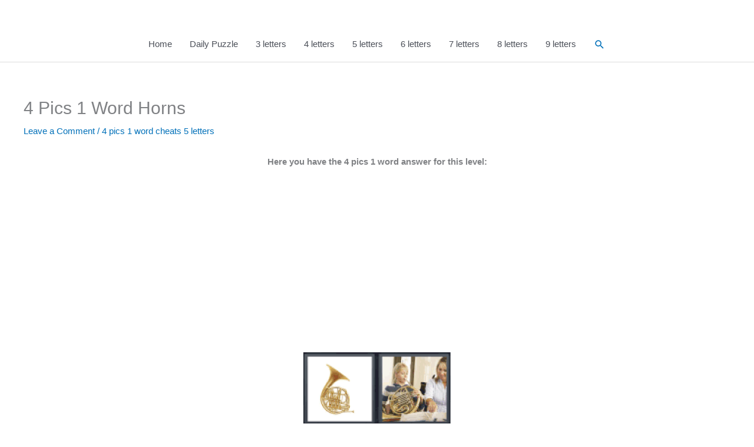

--- FILE ---
content_type: text/html; charset=utf-8
request_url: https://www.google.com/recaptcha/api2/aframe
body_size: 265
content:
<!DOCTYPE HTML><html><head><meta http-equiv="content-type" content="text/html; charset=UTF-8"></head><body><script nonce="Jrzs3xSDY2rf5TdKiteC4g">/** Anti-fraud and anti-abuse applications only. See google.com/recaptcha */ try{var clients={'sodar':'https://pagead2.googlesyndication.com/pagead/sodar?'};window.addEventListener("message",function(a){try{if(a.source===window.parent){var b=JSON.parse(a.data);var c=clients[b['id']];if(c){var d=document.createElement('img');d.src=c+b['params']+'&rc='+(localStorage.getItem("rc::a")?sessionStorage.getItem("rc::b"):"");window.document.body.appendChild(d);sessionStorage.setItem("rc::e",parseInt(sessionStorage.getItem("rc::e")||0)+1);localStorage.setItem("rc::h",'1770024301763');}}}catch(b){}});window.parent.postMessage("_grecaptcha_ready", "*");}catch(b){}</script></body></html>